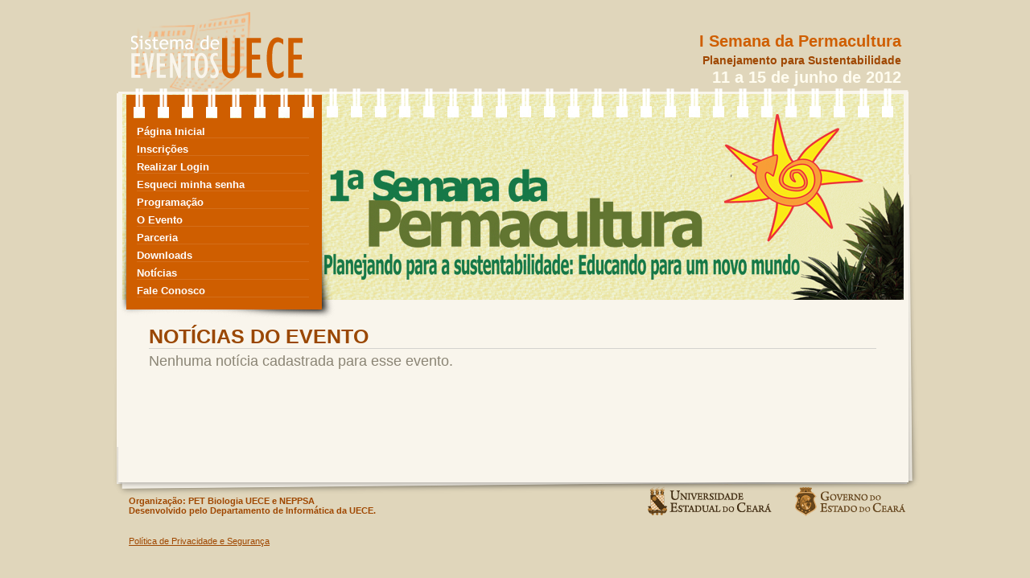

--- FILE ---
content_type: text/html;charset=utf-8
request_url: https://eventos.uece.br/siseventos/processaEvento/evento/exibeNoticiasEvento.jsf;jsessionid=BEC3F98C4B0A51FEF45F894DEAA6D449?id=38&contexto=permacultura
body_size: 34579
content:
<?xml version="1.0" encoding="utf-8" ?>
<!DOCTYPE html PUBLIC "-//W3C//DTD XHTML 1.0 Transitional//EN" "http://www.w3.org/TR/xhtml1/DTD/xhtml1-transitional.dtd" >
<html xmlns="http://www.w3.org/1999/xhtml">

    <!-- Não retirar o contentType por conta do Recaptcha da Google, que não funciona sem 
            esse atributo no Chrome e no Safari -->

        <head>
            <title>I Semana da Permacultura - Sistema de Gerenciamento de Eventos da UECE</title>

            <link class="component" href="/siseventos/a4j/s/3_3_1.GAorg/richfaces/renderkit/html/css/basic_both.xcss/DATB/eAGbo7-tNnT5DGkAEXoDrg__.jsf;jsessionid=2047A56631BCC1BCFE82F533A3FC8A5E" rel="stylesheet" type="text/css" /><link class="component" href="/siseventos/a4j/s/3_3_1.GAorg/richfaces/renderkit/html/css/extended_both.xcss/DATB/eAGbo7-tNnT5DGkAEXoDrg__.jsf;jsessionid=2047A56631BCC1BCFE82F533A3FC8A5E" media="rich-extended-skinning" rel="stylesheet" type="text/css" /><link class="component" href="/siseventos/a4j/g/3_3_1.GAorg/richfaces/renderkit/html/css/msg.css.jsf" rel="stylesheet" type="text/css" /><link class="component" href="/siseventos/a4j/g/3_3_1.GAorg/richfaces/renderkit/html/css/msgs.css.jsf" rel="stylesheet" type="text/css" /><script type="text/javascript">window.RICH_FACES_EXTENDED_SKINNING_ON=true;</script><script src="/siseventos/a4j/g/3_3_1.GAorg/richfaces/renderkit/html/scripts/skinning.js.jsf" type="text/javascript"></script><meta http-equiv="Content-Type" content="text/html; charset=utf-8" />
            <meta name="google-translate-customization" content="2381e213f8597d2c-6a3cd572cd202992-gda3a58f7ebd3e28a-b" />
            <link href="/siseventos/styles/estilo_evento.css" rel="stylesheet" type="text/css" />
            <!--[if IE 8]>
            <link href="/siseventos/styles/ie_hack8.css" rel="stylesheet" type="text/css" />
            <![endif]-->

            <!--[if IE 7]>
            <link href="/siseventos/styles/ie_hack7.css" rel="stylesheet" type="text/css" />
            <![endif]-->
            <link href="/siseventos/styles/estilolaranja.css" rel="stylesheet" type="text/css" />
        </head>

        <body>
            <!-- Corpo da página que será carregada -->
            <div id="content-box"><div id="_viewRoot:status"><div id="_viewRoot:status.start" style="                             width: 33%;                             heigth: 150px;                             position:absolute;                             border: 1px solid #ff0000;                             background-color: #F0DC82;                              padding: 10px;                             text-align: center;                             left: 33%;                             top: 200px;; display: none">Em progresso. Aguarde....</div><div id="_viewRoot:status.stop" style=""></div></div>

                <div id="geral">
                    <div class="topo">
                        <!-- não mude as linhas abaixo --> 
                        <!-- COMEÇO --> 
                        <h2>I Semana da Permacultura</h2>
                        <h3>Planejamento para Sustentabilidade</h3>
                        <h4>11 a 15 de junho de 2012</h4>
                        <!-- FIM -->
                        <a href="/siseventos">
                            <div class="logo">
                                <h1 style="display:none">Sistemas de Eventos - UECE</h1>
                            </div>
                        </a>
                    </div>
                    <div style="clear:both"></div>

                    <div class="conteudo">
                        <div class="aro"></div>     				

                        <!-- MENU -->
                <div class="menu">
<form id="j_id12" name="j_id12" method="post" action="/siseventos/evento/noticias.jsf;jsessionid=2047A56631BCC1BCFE82F533A3FC8A5E" enctype="application/x-www-form-urlencoded">
<input type="hidden" name="j_id12" value="j_id12" />
<a href="/siseventos/processaEvento/evento/exibeDetalhes.jsf;jsessionid=2047A56631BCC1BCFE82F533A3FC8A5E?area=indexEvento&amp;id=38&amp;contexto=permacultura" id="j_id12:j_id13">P&aacute;gina Inicial</a><a href="/siseventos/processaEvento/evento/exibePaginaInscricao.jsf;jsessionid=2047A56631BCC1BCFE82F533A3FC8A5E?area=detalhesInscricao&amp;id=38&amp;contexto=permacultura" id="j_id12:j_id16">Inscri&ccedil;&otilde;es</a><a href="/siseventos/processaEvento/evento/exibeLoginEvento.jsf;jsessionid=2047A56631BCC1BCFE82F533A3FC8A5E?id=38&amp;contexto=permacultura" id="j_id12:j_id19">Realizar Login</a><a href="/siseventos/processaEvento/evento/exibePaginaEsqueciSenha.jsf;jsessionid=2047A56631BCC1BCFE82F533A3FC8A5E?id=38&amp;contexto=permacultura" id="j_id12:j_id21">Esqueci minha senha</a><a href="/siseventos/processaEvento/evento/exibeDetalhes.jsf;jsessionid=2047A56631BCC1BCFE82F533A3FC8A5E?area=programacaoEvento&amp;id=38&amp;contexto=permacultura" id="j_id12:j_id23">Programa&ccedil;&atilde;o</a><a href="/siseventos/processaEvento/evento/exibeDetalhes.jsf;jsessionid=2047A56631BCC1BCFE82F533A3FC8A5E?area=detalhesEvento&amp;id=38&amp;contexto=permacultura" id="j_id12:j_id26">O Evento</a><a href="/siseventos/processaEvento/evento/exibeDetalhes.jsf;jsessionid=2047A56631BCC1BCFE82F533A3FC8A5E?area=parceriaEvento&amp;id=38&amp;contexto=permacultura" id="j_id12:j_id29">Parceria</a><a href="/siseventos/processaEvento/evento/exibeDocumentosEvento.jsf;jsessionid=2047A56631BCC1BCFE82F533A3FC8A5E?id=38&amp;contexto=permacultura" id="j_id12:j_id32">Downloads</a><a href="/siseventos/processaEvento/evento/exibeNoticiasEvento.jsf;jsessionid=2047A56631BCC1BCFE82F533A3FC8A5E?id=38&amp;contexto=permacultura" id="j_id12:j_id34">Not&iacute;cias</a><a href="/siseventos/processaEvento/evento/exibeFaleConosco.jsf;jsessionid=2047A56631BCC1BCFE82F533A3FC8A5E?id=38&amp;contexto=permacultura" id="j_id12:j_id38">Fale Conosco</a><input type="hidden" name="javax.faces.ViewState" id="javax.faces.ViewState" value="S6LoYYGI2uUAhnw2TWd7cGK9u49D5EjiEyXVFu9RDKe+RQANh5gA/wMW5Kqp7Ze5YkHD0kPMbNhNJFGPOen8DmcMnZHQCz/+l8NjQECccVqZwOSuKf1ZeAHlA0QP3KiLn4sfB+uxpQBmKAl1Wii35M8nf6X4Fgpu+avOiXR0Ngx/JaFZbD1/JrYov91sNbLtjSt993T0rNGY70Ek/9NtUMFU8LrOl5fKiBnDX0Ev/BTKhV/a5fKsYbtFjktakk6pdv/d9uwX8oQtCGc6u8sALUh9Xsnz0ZyGK78NCX4DgshPrWNHL9kG7MEcK44jPpg71M9UGwztNrDy8M2FgmH3yudSj2dtpTQYbzFnj67gmWlnXANPiq8SwUT8wYq87F8jOME2iW8pEgWIF5H/juo2i4RbszHgM7vggI9j/wLyit7YqNbDf3tstJ7pkBdj12iu8DALyjnwBgyTXBBgBUgJwcM2AF1W/EdAzGCxuKdIpduNBl49w+ZTYMndRygMawgRhk6521HrDGi00UarA2Vfyh7FJHggURjR83qDllvH7U4gap6EE05LlAsasaSJLWF+RcmTIPiJXJlo/l3/mZCF8LLIM1nM+wvnhQbpTrWCYg+hBRVoDu8OKQyiTKEzeyWxseifhukP68nihuDVhyOz9z0KFnuFzLmUiAfJ3isGeuNFkChvwX+VFi/FSUlKoqsI1D0oPqzVtzFpLj36lZpguVVsSs+JGVrr3kRF8RkhyyOLkfrO4Mnvk3R8vl224hiAKxR/c1bO64s8nNipTPVZIhYrPvrBahGkr/9a73Wp83lmC9cX4c4DoNAtgmaEGXdBEqsJuym5ELRXmx2lBckHBzgj9Ej4CzAGD4FcutKxpTk/SgNPu5nCiRAyq8qHbkFO06BUeaAtmjXPnQbZC2DCwkD5RiJ/O05L9puTWZGufUPXfyUJD1DAlqlv7IuZYc+F1yUil8G7vEL8QhqdYw7ncUHqPWwIaZ5rIQjdX3vErGBW1kvtPZ/H0JuJNLkvqLiK6D71kTCqgXwO0qStagLbG407LlV2HRMebYNV58LWiInkCSLJZ41v6OR/VyfDf4rsIlJjVDrD+ykWj6GXY4V2rs+Y2EOE4jeBDbDOvWTiCoYfnkALhR5KBQSBUGL7PZJnrnJ5KoOiXVbf9soAqnByJu7QmvkBapRgGJL230WxLxTuT9MAGCge2NvXQaMbSiK1LQO1FUgMeW50qBLCIIq3A6LA/zMIxDOr6ei/UhUDpc63uNP/ntJUFOcKmaN3E3p1CMOyTHcjRQJ9jRkN6zsolNwhX8jA3sXcky95qyoNieqn4GjNPm7jpD8epKGmnwP56LgdRq1eHeiug1pXC8HdHuC8OysMD5BQWhh2t+aZFmkuZFrKAmAVYbZ6uaoProNYw26POD2qCRj/gjEf74LKryR7EpdgntYCmLnLUu58MAYNliQgJRl6GnwEu6/zN19u5IRi0e5kgCJd2mAOg25LAEk7b3rrtBENtxDFYOHCgaF6qMXWsSC7wPis4JIwjL0kbluRhRv5Rll2cHsJqyN9HpHrGtCvznW84T5/zsTgC9Y/k5k/5SuG08SQ1Chssi0MgifCvt23gBgWauxLdtVBnppU3f6BR7eUcw+AknOP6Y7V+TjohyiH8UTQDqw1lET9Gey5bLchrIVi1ezFwsipwj3DSeAmb737O/Y5lI+bYvLYlb1DPFQRl9Lp9H8jALyVFmjWRuNxbFXiqvPj8oY1CbQ/nqx5wrSVAk3ue7GDxRq8okmPf1eA6jMg2ZbzRV4QYCfUUsh1QhVdtQMUEyWpai6RtOPuOS0SC1XWXs2fGUeEzI3xLI/derk98+xYLqsfQztum4DyXfhM4+mb5yd66UE1ZUN0dxAuDZSk7pPPsW0MT0USz+53ZGz4jsr/G48PFDQmSDrb6t7IwWLehEkKusAQkkyJ8jaSj1jKUypuHpQ5CLzqj0285k83WSWIvduOOi3Dham8smeWOLPyqIfuQKwW/ly0lzz9p1zqYyROADLg+yhnSh2jfiC2eHvosfpi9G4AcMd2/0nYZz9/KREA1MnPKgUKavEUrQWdlAYenOTJhk2WZYSvfonS7P4fBHRCjtdXRvLvCC1UuFbfHh655sOx1loL04wO6WM5nndXnzvMh6n8w3Dzb8YdLTNFgQwQS1GxrWtAx/inNNst2bbb70NmlzZclB17RssD7hyzo2Z3D/kgQSCk1wG6ssmGGuo3+bp/pQYgeMRDT9HQIgPUL807tYsPchrUrcjdLnuenAMs9XkvvW/aUAMZLT3bdV8c8E/DM1lMbNYHwy/MkRiK9ica0F0nf3r4i1S/7rY7c551gdLfmOpazuJ8yylMKS3ZpGGp+8rnArsGnIJ3kTbP4EjTL93hx/pnIhUnm5lM5CbVztNPmBqpt71aA0D/zYsK5lz0GZYkrik9fXH11RrVNU8Q7KZVe12F0204VipKv2fBnVHnvMSUo54ssfAcIrCmTttw0o+JmJJbidTW4z5PIFgvIye4XwwBIG+b+wmi7XaVojRgI4VUZr5TJwD9mRwlYwrsDjcVMM/E5jJ2xlSuUdIqTFmHhOz4x/y9CKBeDdn6gHr/58nWjl/gXydWS2kASJEbeT68qr4Jya/ia4rQOZu3WXWpk3Ujaj71AJba9V9LyjYgbMB3lB+n/fpYI5riJsOEyxTrkIdp2odcXmdnAFHGKSxsb6PLTCKL0d+GjzI1TC6V54qyJOy9Hc5cYlox2RhPV6T/hM+c1DfpW7urtB27kYVRo0C/N92xbpCOxSgst3YYdJ+u+Ggrn6Zeqwa788ky3Ocbg9m+yNGQgwH27fCsaMmSnerao72usbko7h46Hc9Mpq74DdaggxOaLYC7GIjdEfn5DNAMh77xbzOLpHtxcXtMfXBWpK1utVQ33o/Ipq9XViHpFWV2tswgzEPGlcubRXabDwyWjEKaZVP4yxW022wsf9QpjuuxTr5cigDepozVXfkRocDh0lYYOYTjDsWdwCOm6xDiGVjh7V9x3CInM5sdThB/KsaGkpVrUQ/VrQxhaGoe6duWDG4pUr5WzWBqa+JeX5Wvqn7Vwl7UVFY6s5QxXaO50q/uhz8HU2hCG3mcG4rIjZpjyXpcIauIJwSYF5AC7acs59eUOelJttlGmknoANGIK068Bi9Zjmcp3ckkK4Y7SByM1dScmxLh3AVAj65FkzVQdCl/BA/bzl9mzg9TK3Ro1M3tG73u/f+yXIo69RbH1Im3bjfSKmrM6J532/FLH1s8cE3LjmNPdJQOJwia3Pz/pZBkb1KtJmvy8uRak5xeNU/Lqp/uazurSqk9+5JHlCBTzqfbHv29JYxeW+dEV3c295XLYgY+PE8Y0L/8gArErdVKyhtsiqHKXsVSpbpjfbXEWqvNtOH2pvzSc07PUpa5c3dqTeUsVQ255IPdaE7roCdmZHVhmHOlMVL34W/NvVpy8L3eMHUBagrFi9QYXaF6P9ljt691t8/0N013DMPl5KXD7WTKZO/mWvkHaXLCYNIe53/dd0XYg09yKn2c7JWDzpnN6kPHdWBUdAHIAd9+SMwGgRqzSFQ8CxpPKrZJpY1rHmqW6RPcPx/Gb3jfQ84UPqKkpysmgu5rfKdhPZYjZ0c/J05f7lmc4oHgpetSBndLZSa0bAUOIUlaTXYEAZwGGSMTbqbvIzVfq7cHsu1C7NOCNFOawsA+99jp73Os419nnWdUJsIC4ehoG1RT73OLqXE+JTm9d9WgXCNaIYxuETbYwyXODN1cONHVzynOTIjXoqUvfoT254d49DCT4ztS/E08LXU6jCvoCX7/UpiISplMhot1PGpYRCBA+SkZHeV9Y87wjEX9VuD+D29BHJtZSIR67EAjWO7So59iVaX+ol7LI5dv5zim8hIEvHsQQvjZvq+Wk6c1KL8N3pI0V6l6/a2gNL2/uLWpFp65QO9JyI6otiiu4wjfQbF/lCu3AhWrlyd6gNBgu6Gi0p4nlCWkX6OMKs1WIMwY6LwrD8F32oi4UMZJ4NXj0m0ZlFyektkKKxoX2AiaZsLEl5xbqJbWAweQBbGTj39VZd+13QCX90YVDtn8epr/GdMchYN8sKypkRe+owrcMUbt6pX9fBsZ+GMyTR407sEK+wnPP7vpbyfSWYpHDN2YxMIz2fQ/XRAzbGfBFExEG9exAGZMXFbCmgX0TX1+hj4BI+lidvYtJ0twE4D7II37Ma09GH1r81WPG/+KN488fmQv4CoF7NYTPpsgAKEI42D1Lbr9tjBkfmDsb89llO3i7kgf9V11nW9qXzu84n0Syxu7mRVurifnwXhVRDv4sYArHLcwZLFFL6s2eSqyspdUZ3M+0WjzIz/Qwtpu2IyL+bhxZ9T1tOyZGStetf8DggK0f8Zj9LZ/t6+A2IXs1ItSncKQjd7LOvKRF4H2yVr/W9kR5yNQwFhxDyOTI3dAwFJcniD4IjUfY1sNmE/d95L3PvVxK10e3vyg6FZ2MCWNcvtMQViwtZkaKsquGSPvcZucv0vGuObsimFpM25mCA1voCs6psskZqII9NEVCm7qGbtXDR31xNdTkC1+vIisje+h6UCityafxjVg2rsxlud2usSxTQ+VnLwe/q+X+ZN1Gz9Ts9GsSfwHBxkKA1vTgHkK5xByVXwXNlAGtRw7ig+B/B8PdR/xLNnR9TOzRgZ3S/bdF46AAECVyw2DgHwsuPxqTVf2ErQQ1ISliCFRsUzu/mHTDjyy9h2UdPJYQ4QnYInvtgzV6kf5DXXpSDQktrHTLei7WR1YKiZGErmDzwfhC5k8Pt4O7mCx2mpPxVaRY5CXrf45NfKIx8aaA4WLXPNcCjO4Y+SUVK20CWE6GWk5NegMwQKUcwoHwnDAHjbrcIk/3tcFLt/aTzvgUyeSrh6UEB9oIuKpnLclljNdmLiQ7+xb737710FVqYdfQ/G5Y2xVi/908CbCR381mKLyglekujVSfLXiVa7pAlYcBqfVNJp0shv4bDqDQh1EO/cv+aMskbQIprAz3XmqaTwbfSDmXAH7rbDdyxjnReLzcB1DDmC++MUdkId2s6K07PkhVYoJCNMogduUhh3Zyb145w9bYRQc79apSvynj9+Jk+pVij2R1HDsS067w5A64WT2fjzz+V/NIZtbVW5yD8KP64pk8Q+0Xd6zcwSF/zcDJE2x2kqPpaNiSGK3wZeL22QJqxO+M3CpVficf2HSub61+PrXJB8c4kocGYwjHLgj74xae+Jaa4U4DrLa2uHIO22POogbpk3SOQ4W7/ElsBqmDASQdQeip+DCqboSRq6RUH5KgW1JaowHKI+Gx4dw5CI6YP8egaXGn2/YXH4KFqhBiJlLsuQg4CjvE5GbbKT721OMDNw4PNo0dCFsM8ZLJhAvInytVxTdFiX1SuxUS2bWlVOAAzFoZv/WfaQ/CfsXQ+2hi1cHUmQniu75yTcFVSh4c+QZ64kgmgh2OuO5rZsnGTcmlbMYuEP0VQ22Rb84mHSLckYZCMCEjhW5cLxXmDosrKxpUdbRYHlBD41plFd+ajorMaqBm0tB9dRLKNAyk3kGjXqRQg5gJiCbpBV1cTXxf+yVsE2+dnFyqcK2L/+ZikvzeU2hteRpweewzK8OfMrcfAj4v9MVPMVV3351sc8asFyAMkN2WMo2BsmiJq9KmetoEi7pl5W1Bf3Sz7VJFHIOhDWuTkeABfBCO0ux0CEZU8YRhC9LO08H/hG4m85OZWg+Jb7ihi7tV4hcPC2YlHCX/8Xw4KsjL/ncpHpe6qawKbgCRNHE4aacgYBzNV3vFQkfZPszDQuZD1jdlYK76neLAMzCELURItlgtG/Adzhn9J7QRvzLxGGxmBG9sfLiGyp4uWVoKGUZkln4JX/6OTItXC1unuT7h/VO0cC0YSckwVe3wdHbOvKFZY3HvfxLOIUQJrfRBt/t0tJRi34e1nRdMA7mOVh9p0SU1i38nJ/iifukQfBk0x8PhaX5UBYmaUc7MwHSmS7UHdBctHxoizujlw5CRoGYxLdD+HRpCA048D+0NHWWmbfJTQMXwjSrXe/8UAFUJrt04gRPAZE8a2mkx34hhcK4viVQRBqpFyj85Y2n6zH6h2o5J1JCmHwIjcT7+e4fIEhehEKhTxkKi8Z9e5ILeKX4nLlmi3A1HWB6owgMZbpMppc/[base64]/2GdGt1yftYUr1+N/PIKiUlzmiGFP/KcMH27tLj6/sYWU4HAuYYh7mH1osN8mz3yjHvva3Xz47o+4U4gWd0Qv8moztdE4XaCkv/y73XwN87m//+4NzW8m68JI1C93+fQaZVk7jIDVHzk/K9+fkBNer8C1HceiOvi8ODMZTqW+P8OeUiMdSCEBpaFM+yQzkKJAa/yT4Q0VMGIcK+wZLOeL5ffdprTOVC6C6T7P5MnFCjNziFBdMALOMel2DBMlwJAv1UzDn1SZYR8SxzVEnCQu6fhn85QDQ/BvrTQK4MWxI8LEvZQewpX/tQitUnybbxSHa7kueNsy6jcdoY7YGsSwVEyr/BlRsNnCF+cVd7m3RF3hFQrdjNyUO6K0ELw7FDhqMPQnuMk6dcmjDr9ztMG6/EPFhwFzAi97Aqwo8mhJge/rPeIjw9beiG9oJreloqztesnCvz54n9u5Igj8ednFvF/oQCfGm/QG6XdWxlFeE55U7hN15jOdCNY0E8a7eVgbiC02nZDgo6/akq3e4cbe9UqWT3NdJE1djzvjy6R52eTYN8RsTuyWLESr6S5SrzPoYto0gW9xFLzbgtBSt4vR41Eny+xWGcpm/uEXlZtQENoDXk2/vCVH0FtXOEIgCl/Y1y374ExJo1Wds1TKnlUXXW49tva8aS9HFdYrDtS7sHWR+ICMz4DfU30XOauWPqSPhe6JqPWTrcwX2vWi4OErj55Ekazlz+mqHEZuo85nUeUHIULi/[base64]/xRq5oTn6bLOUHsgtL8Z6qyZeZ0I/AWromjjKkjRRzHV1fOvhZUooiYVwqu2eArEFpI+l9KXyfOdexCIIgY6UpMFgeOtUzJSiWlICKAHHm5wdUEAk1PDZvJaFIuUY4bHee2dg4XQwGg+cqo+O+bwtUqhvO64iqduasPateJbnEwkzxLX+K2WAGF48xlBxBpWU+AZPZ9OTl1WEN0/b/gG0wyTr6G9QFrHtzGxtvCk00pwhoQA+WXbTaoMgwLfBtbuZnEqrZR+GIG9dpEUVYdwdCBZ3P0q1wWo4yp//0Rkh0w26ji+4cO5W+Tr8YeNb6XbYuxa0bcrqBLLc/CAHtVQvayw6JNuKMZizCyCjpMCirDTwG+npujLFRwlNCTtfgrlWFEA8frVvOAmNLUKo0/utqQ8NdFNLe+GUfe+QGytb30/SR/FYKM3SfTWThW9D3qs1xkzcYcqSnQSxnwtAZewe9a9/599Nfdp95f95SOrgUZHK0sReKARYTM2F/9Qf4Xt0p6SpLLD2LxfKY1MrvetDIjPDJrjVOBSNbRZkPCES+/iRMRAzghjOJHwWfdVCkeSINfuHIvhBJg+PVL+8KA5Jc/4MC3NNqw910jAnh/Q2bDXGhhOapSlRbHfJLGynNFj2GHjXHgrXULZvV6XpohntFeJwfnRdx6rxn2CABqMcmrUoTryacjCNXJATEvUliW3aJ34HYx00SsGCCgUeZB+TJy+6ghjEH+0WDd4674u3S95SVurK9UoHweGu7DTFzJ3G506nv/ugdyzeKgM/yRh0O/O7qPyPAVOFe9j6+v6CjIyB3v3hi6TzIZ6vrzlqS6Y8Nq/Z32RwMBsm0B50LwRywxQGVafqmgkZIfMsBfLgYpkJFkiGwBJ2nX8B3v/ekmRTm6a6DkvGSOCOoW/E10Jjk2kuCWVs3u+8HKvAev4UCgOloGkDoECI8nJSJ2oXtQySDeGi4ksygxuJOjImeK4t59J6/Rb97NmepZI75f7BGLFTmE2U0oslDzUTY+sAQ9KpwWrm0bU+080lT5cu7etFJMlJYK/jRxwx24FJ4imKyeH6wnsne6hULGYor4tE3jQNrd+lT7cEi8B+BE26jS5GJUTucqi0whgjLyOEOUEki5vr/pxDLqOTg1ZPqG7XSZQPEtYATGJRfySIJqU7dbuFdDj0LIlSFOVTejbbYkP1U26qjkMH3CUq2VTP3cteaoZgYBmxqZMzJMqExteYVqKaT0XTSkahGkTXzpEwbPEFQvthWXydRzhkzIOiXiSmKWdpzWFgAkCBh6Dry/obRzhzH7o/aAAVBBCJIn9Qt7riOGolUbJsFqQBL6kdkUasrh0s7VebW/eY5n8u2MDvaIwfH2s0GqQKBigUVe85mCblZNzBbeBmRIW3HUpRoiuzupol/99eQqEE3it+NL8sOqyPqz8hl6pLDfDwglH9I3YaJHWn8CG3TMPRMlMDpnz567uyQQPnJsFcnYBD/acYapkOKfBpJRtDu1a5idHtxs5GPZrj4ZslEzUwDe6JHBH9DWFv1R2pU649cZ/DQ0nvTfoKz47JUgb74oVPC+ciTdPrH1CJSc6gmeRinY8oxw8i3EVDPH6uCfzMP/[base64]/ZG2ly+bmIdkROqSUU9Vp5zkGwZRTnqVoj2L1H8/qaHgQtu/c5GpTzaylL59GrdUwEp8bVukTPipJIyrYQZbwbsTAoOafZnnBTxCoVsu6vUrIBAaTCOFTEuw3NWcm+K8tJ23HcgHsm05X1yQNZGHaTG1+IyyA/ByZW66jq7INxZknIdgnx6OTIGy5W5rOZqRMV+kPlIZw/r1h11GB/cr8xHPcPE7e/XxHncZTulsy/NOF722i76BGk2F6HGu2tBjDxuA4/+RS/+a0Mc9J1G8zZDWzWjSS+J0kadkNNaEReRfIUfxESmE27gKo4kiws/WMxas0BpuD/7cCr+CUzH0EMrUpbAcrhnBnXAYVTIrxe4aU7E/X/MaJlMelec8UFvbWxWATo2Z30EZmUkg27Y9PxQYlxBQSGWzvnLjeMZnE+Yth5M0FmviQgCcWgMtVlum+QNusBwy87hKjaXWp/Bl3fDH/NaC+c5BVM3bHi1Mi4ySJUV1R7TIs4kQoICr9MFb7kY9eHH/fSBE77SnT73bZ+Y11gk/4H2gh3GQ3RwX2uKTL5fy3GOCmtzYRKMI+8lTYLpDws+3r0LJokpXRY/D7bRRM0Xq7IDdj7GgylbZQRL3SJidlIWkyHBc4Nvb59FtOh/608nHz86+QC7/R4G4XtGO01KZ9GSQU7OxIuzly3By6W44GXTDFu0LoxZJCF0TSvEXPOQ/4SGMn2PaWdDC0rGqOFLMCZdmoWSL1Dgh5B4l4PW+auzQWkv509U7Qv3C/1+wYvkFC6WOzHYY503zyELGh6xOm4nTy+1K87TyGRH5pm0QDb/F8wXcNeq6NPb6f+902Zkm3QwebUD9jp+bs6Mb3xKBDYjk+gyEqqbh9PfgbZB/5BXho1zjuhJFy5ejGB2olRpIXd100nLAPGrQ7ZXKW1PBy2Lhx/XswDEK2dJ2CA7rNp7e9yK2dhK9cFQNzwlYWaS/c4ABO8N23ct47MThI4hq4BjHnXN2Z8zx9aj6wDe99bLKk/7DSG5QlUaYMTEAZCHAAcCLRWiUIoywHsA95b54eRoeRZXAKDQ1e0ig40T9exjjvnMLECLILmSSgKCldam4Bcn/oXsj7fD0gcP2rrGeFXjD6KJnkijXPg1fhTH66yImHNAu3ou2lkslLjyOGAUKZCXuQ7jCuezrnZcL0/kHg97Dzl6ldSlwwDYk3AvTe2IA+5HuYst+N/q2BH7li2dPzOZjFILT6X2R89d52OTfn2brbw9GbHi/2m/54YcFMeH17YRTwLctWTNBZQlw7v0LqsHUMlANQhS/gkREovwiTPZAiiz83GWaHSN01nbXoRNgK5bv2/dOzkuSWG1YR/I31G8Wq4BJRzKxCZsEb9cgPHS7vuhvKN72L/vmiikS35w4wCI2sgnldfbXygTRRBbkprIV2wvVEuidc8hFwGM/8S9aC1dwMGovVCSA9yuFrMypXwu2S8b7PSBjFQonZvkLgvsDWPim+eUGUd382jJiKBTTnBSIa080DKkm8mFHMGaS1cE5KGERhL333bL7gX7u52XBDuBloPxXRkuHwOAtoPWTcl/ZZB97JoJut5bWraIr3Ajsp3PLllFB0CxACLOIWzZ76iC86clCCTh7dN1w+OZTTTFpfappu+RwXBtEKlRD/[base64]/9GQGfyXjftO2bV+AWYEHGa+63KAiADqdgW+s/T7uKuE/2lCLHU9TbeZ+RyVnMAObJ+7TJXghVg3gZodc42lMNjyZNfGUWbsfwTYODPL4U5vCtsSFI+Cvj0E5j2pP3NjGaL/1DX9kaGIKSRNZW+88pY19lFTTDOTgX2rPvi90VZ/jbQC/3xE6r/E8DRflDPxEpswTMbtCyLsmtNqKv5cTllLbaXJ3dWvyMyPRwBj6q3eON6IAuQeGGpb60WKkm/Oy9KdlgKIFsHzoJiNMO8m+BocxXqCQg/BsF4gV0oaQqlwdN5ztjD36BfEjtNYTkSdCDUqlMlqh/5kUseP/+mRCjruc4ScLe3DWvvLgWrmnZHoiY2DEVxVc0izZT0mMOBiiZHdaetTo7mxh5z5ZAwAd8nC3B3Owh6qH9S7EEX8BHoo8tt33PcjCVx8jEpOvCBr8Ptl9uNtadNDdTFCp9DGgQTpvz2C8/+E1Ek9jBdbAi8T3Cbbpa1J1eGKQL3cMVL1HdOTgF4869JCmE8cOkFC6aZwqiJKk6mdxdiPWhGDOTRA68UsNaxw7aF8RxYNkcAeGJEMTF2SJf+XV1XJ/JtV1OSBEtbH0f2D7ppN5g2quOd1cekk4mP1Wf95wrCCU/75x9gjJGwKNNedyNwWq9L5aUpdDO36QVtC8rxwVwivSjdMwDofAurTyNnbnfN//Z4OKHoJQP972HFgFcEtftR9l1r8QzkBhlgiSLIkA+Ga9uwO/5eJxWDGnELeIwxzSPNu9nhr1f7ter7DWY4jgRhXJDy7gRot4dt9DEaI6ub9JKK/PHC7KJ/q4OzW4QI07sTANmGXCyqEWyj+7oKA79s/6Ib+nRrIbKHDuOAQi9ht2k+goEv2Yv0GQPEI685L+zdIxd2xjf5VLTOya/5PTyTs8JGIvz4OW5m24DO4Hq0NyjKacdJZn0S9qPdS5MxZYEodG1bjarDWUB10iJyv9XjWhjTD/BRIU3kpEZDdVz1lNpW4KO9w3NfSI+AgcvOfqwLrmEod1Vab9YZoleIrnAWqE2rgyIuhgglokSP9c8fQKoZTYZK8d20fiSVzjYlFaMDaG9o+lfGfJ5FMUpik4EPZIlzoufyA9Ys9NjW+ZGL2rClyOIw23IWx5eqzPaWsZzd+DTL9McXn3QG9s0p2bDqpfMNmyWGSTCv5/Jb5N+kNECfpaPWzCSxM913cdsjSkMe0aOgmwp5g+rCHfT9WM3+++SIjdq+iDXkuKVaRLtuZP+Xk2CpECcAI/H0GPoBphO/[base64]/tcs0TViymzstOkQQ5+Z3R4rUZRrgb76jxL4FYrJ8av94Ms1t7sS3e2zCNOHw6QGlUMocD9mpCy2UYxxzjOPA3/ymlsvOFOGOrgU+4wdk0alipcVDyEOG/pvXurWjoYdPMt06eIBB108AAitYPD0YEqVLnT4ixO7omzxPiktLYJyHJleFg7XrulkiCaaw+PzQfZybURV5Qad/AUxrUdqSWbO2i5zv/ugdMRnJ/WXr6o+3EnNjS0hnXNb7rvmqwy0Q6X0hppRCrVMZsECeAYQNtJVhjFsRqyNE9kOT9Ay8JqASJ3yVDeforziRDSnY1AO7SvAjCmrl7YOuUcWwSA8gp6fqinX/xzL3tik3WoKlzQ1w/ghBaGccLHJ8WezspvIpM16Alv7PTzmwlk913cG9GOKSrMWrCkVvpoi2fAZ/OuGi8j9SBBnXa7adb0XYDk/kUay94Fsqecx+V/hS760NUvcsQlNFzWB18pVLkuij3dKEhJV2QjRMQxHhTKoh03sRdrEEdZ07byGJVelBDdfbQGiNCMT8fQP8t5YXsjpg/2WHkUUU59TTWto0pvHCNArJqZXyS9QtrjsKhyOL2oj3TXE+qlBOnr/poDPMNcsoTEP5xsdzXdYOd7xrx7bwAhdhSqdCEyVrjXXmTgScpBYOR4mf36/ErrI+JNcPGZ0nIa7jODAq6PGGEutAPwm3zyHIKGW5KVl0sfOOA087CYj1HK9WwgV4Kcc4QuMgh734Q9StQX43YXD2XWimqzMyzP9Z44SJ2jyJ+C+3PWjiSk/1KXJZOVQqesyyEnWvpm7+Y6TtBG1B6FdwKl8Q7U/FrqZLSDI3loPuAdPkibhu0NFlAtFXA/GBIkektz1Ht/tLnQMoURQYqw/5ZgMSJhjSDXEca/AX2dF6J3VLlIhXRq6st182Ef5keaEOEu/go33reAtwThl5JpzXXLS9TiefKC4dsXNqyr1R27Ooq1CW5kFII0EtrPzsezYtBoiAbmLiVy0wuUTM1JEu4MamG2QXE80Hie7yImMxdUPj7uPhoJSagwhJJZViA6nVCgcegk3rYUybe6doeeGE0hhXbm/JLx6+uA7XTU09p8sPBNLJjZKOGTnJQ2BuwM+94hgP2ZREhnpd48cs0NFJePlkI8hn+bJgEZF5QUcaIuVIjzEYfYT0BiNJ8D63VgcGnUbhoUCo3rL4JWuyXNWBpVPFPfPIyY5kyIwKTtI/nXYFR4KRRYXbmbAd02NABtuZGlWZqLhqjCJYSse00r4//UZqsdxnPq+8OdbNcPkl3k2viVP3D99/8pWLRm7VFZob7JQ/Xw0DDMwnqd4BZTyIjEzkTSzdsGFUpukApQ93SpLL5bqXabulYaASmU/Jf2sNEWTTzrZL1y84x3u8SneJ8ksa5QirEptro9VCZzThuT2yARaMTay1m4HjJgi/bnFc1eZOWlJvmlrV9mXYhcoTo4ffbsaJ6+B5fohHXgfdDU9dF7j9JsstMgYHnAJn8CeMIyYwFL+QwGpQjk0tAQd1Lardk3+ZVoeRYMcnT1LXlE0BeODa3AHWbWB9xKUimnHnEct/l/oA91T5s2fUoDMncdTLTiM/hePuMx2IBHD5GYpPGGXsm+aeiSNtRnHGYRCfi5BQcIwi43PzQFUcM8bLYgM+FZJecmi8shOvxlEKmakBplQ/mRugs/41SqvIQAjV+QteToCNTdHEBV98fqrF7WU+ACF8oNSy6QzPs9lOYK5MrkWCRXQHaB7IJ/9DTmaNrV/QyRss2Gc6yNcc8g8vPbnGn3fQsb2VUfS6Om1Vc2VZ4Sj/aoDhHu6AVnMFAOAU9FuuhN1R2fbgaIuMUlCPRuJrEebuhMbhitdCC7xQWil9wqcolmkWjRxtT/hCATIciKuVgbbh/aaLASOEsi7sL6ysne2WAZsHiNgomBWRTG2MC0DEs8t8Wg6frgWUa2E7xMgEAQ6AKfgB8jpqFa0y1Uq4bMq4QlWeXYkb7xaSxIgLS9BHJb8lw+6nv8wXynt45GkpYWSEKsxPD0iHifhcJE7UpjJcWrWfb6wkKKEhc4PikwS+jJcHReNF9GOb/G9/iCfZhTq7BlIi+tF3JtPgYoGdrfdukl7cPYbagR+2VubwjlngpcG1/n/oHyoL/nSABVeEPvoz1799Gbe/l2j4gP1UJ2ICRsa6p12uTJYxlryLPybR8icpMY0Jw+6mKcjrGQRVnYGBmJ+pLX1xbKi9a4c/opKoS5n5vzvYm54fwo1HoHPGqDzfnvnsOPBsqCzEargpkw2fXrDlpKmzvwKFmxy9oc0lfw/BVdet4Ugn22vjAfk5UBbHMMJY+XTWtL+eddhVN6g9NzkCkLy2X8iuMQLE2UdVfo3qlPcpY33NQffI67VfrKu2/YdAX/Gxmd02lR6NNBHw74mPWS3+zocCTrZfDW72d7H8izxyW+PcgIfRUh1ETIxstY4Lj6enwnk6HB+6TZNyBR7G7e47VK3YI5JZwWe2wTSgktdlkld1yys+3VC2ZdK6mu+9+q7JnSTNAQZeU4DSVTeYwC88VqkVwrtN9gZs5Zx6hcQNDfcKpuaqDhHYq2AZp9yOKIJ/bIUyvespCNRAjw9hGzBw6U5m+7+eDA6NVigyL+i6mINArZSJYOhZMvfBYvxqZQIyptpvmfOPC/NdDSWKfWOw8ENKaM5oeN8B7Wmc6d/HDdh3WxdYrAEhxZblxW8ojcIA84qVn0zBR0H3VzXR1NnWqB8BwBliH1jmvJmErJkpIqu5hqeJ9zzdD7niKZAhxT+ZWwYahGpdtSKsFjh5/NmZJc9SOudPQqsECsNpMxmIeJaOi/TjlCU85UScD8a/sqkIlSCSQ4z+FO85Iy3x11trv+lJRMY2c8pXBWh6kLKKH3PDAW4NgkGdA5AmKymnS5nlU1bzaKhIXsd8PC2NVyaTlqVgS/3C9X0S8o7C35hWJx8BisAitSeuJFNRnL60BpeO6qhcha4FHwJmZCT1vL9V9hva/zWw0FPKCnj7qKWLNhAkJ6CTlD36MJ/U4H2ziztIlCPaaN6Hds9fthFlvji8RlozomkPAispkh4ZCzIIwnH4IGXE7K3nzCvKC5sLHlabTF+jHea3cFebEutnkslpyiUa414HCApBS9PRGnLZ7cP2MGdSFAECiMd1Cp3YNjQHdgpWVVsjXZSMvnSlOPfw/ckqx0KsSjFiSCvv/P+iH02T4p5tFTdyYgMvmejw5zaUBlkbvY+rf9X19HGQvCfZUAXVjzcYCh4o2IBnGQYwvVAswY2jgtf4UxrcYiPIziCwUU7l34hAdZCJomrBiZptXu95/1ZUPYo816XLpKsDlIPyv1UCj+gvPcgkxgcxJphxh4yC3NXCGeeW9hSIHZDitukk8QIEkAAEOCHIa/7M0N2JObbwjR+QxlK+OL+KOR82D5ycKTBITzaXyxOAagelEXfCGkn03uuAJJJcHslmV7PtC/pNXZyAbVGNj0lIeeGxe8d7W+YAFbeUN0o9P5Hfaaqk9jzGtYgrmLeMtM2HWgIEKiIxvo5Xo8W9YqFWyU9J4q0ETGUN4RulTrI8PcNwy2feHjQZ1s70FstFrVtUS9DPjPMjlvtJQ+EsvtLFq/C6HJJw0A/mKfwQpNLAjOHuHk1Z/jPTQC8vMHgat1/N7igJZu0Wn8JLQXzmO7+ntR61VdKJ+BBC0S8lBOwE6Z1S1rJGqfv6VlPHkMoUbWoW91zFaxja5mgQplCo2vhLDZHMA98gDNMEUjnT6bzXiGFEIFULe4kWGH5EKRMcRpy/VVqPfZIWjzUxUWEacF9Q/qdH1c/6qsW+AMtyBaFwQr8lv00QdQWvkQ9QMbV+4NbAc/6OOtbTjofMKHB4PH6W17q0kGEj12Tl8ljigMhlzl848vNKwRW6at6cQmoxDPMTlItXSawThqI1o0ZipwUhmSy/KNogYD1zITp1dUl0YqLWQMoBqyqvedCyRpWccIkZBoQjTYMXt8WmafOpt7xYbgoJ+PIf75sef0mjHN96dVVvpGmj0eCGNOd0+l5eowSPYctgmyE8uOpas/Ynts7P2MIDJJOlS4aY0uSEX25Lx1ArBX+oxhEXGUDsrOMBzczmYWbSEakl8/9uVuU5LAsmt5Lee+xDneLN3/eJhBC5XqrTgQyNPevi44FAltwKca3CmnLwvtd8T6jpPR5Y7qrzHLx40jmoyRr/oHus5+sRr94xpYYj81u5KDaYx+vxgJ1uqQ4Ka262Ag8dibTt9M6FY7H0E/CNLYRkt/X63Bb+3vdp7K0ZnQGUqbcgIXzEyOTx2RwfbH3jZ1064g8m6W2nRv2yZlbW6+HTXZKbi+FJ1Q46xqqgQM1dW9pAGT6/wjzixdFRnSgtGjqxu3cCfEAuzvyldqHqEjmQWvy99xExZ+TJe8BFlm2H4VM0P1lsOT2ONnLOvgK0/LQ4fTnWy+KhKydIbdwnVRx2PgLHqYBMiqBdN+BEEg9eKFZ5cn83qG5xtWqvmkvXBa+pmtFezg1YQjJ+qOw8e73//aDcJjPw/Gg7R5iCR65W7n34K7cC8E8PwYgPupskABBCBKo8d2Ghcei3IdqRQFmRRtdo1qF1Br1bhXDTWaI1nmKz1BS94XJnDS8SCGNzgsUEslaIPeRg1fCPDxWl3vzwt6w9zIbGxm//8o2BQeGoB1K9F1F6HVjGgT6vvKjzqQz/esquozj3SCl9x/pzjFcMlbAPKJ/b2m+4g8NRPUIafVA85Yw9IzLF+duyUNIS/SnjtpbvJZqe7FUSomgm5dX0ZuKx1BV/d58BD7hibZIPLtQy+1JcUL9Zru5/[base64]/75DTjQZ/OW/BbX+U2OfmWPKlAyfgyFtOGNDJg5dmVypgXV2y0394ReuZV806msJ9bFFfbC7OPDzT86MmNowuA+NLGGbHcZfOj2J7/y6y7Pfa4I32lW7VZ6VQfudfwyKcsXO3/YeH3VX2dSDL0978FgfnpQTgrYLs5IFs1URkqLC1wXfiNfXTm7utLoADrSCuWSthz0M5Jsvtc9/YQv0dbvZ+aP+6NFaUte8b8Aw9X8VNJ3cWvsSso0Orp0aOJyVQkiqzZpn0Auw5uZq1eyJ3/qdvqC5UApfpZDW+EsPNvJO6xSOxgwZbrE4pdKhDisuhJ/A/rlisrFZuh7fjSGTQ+F1GI2c9ReRQO8UAfyBiaLo1rS15kUS6FjbZMdnEbVSUzdVTSMQyBgomSSyAVMbPyzouJ9mxhX4J/[base64]/zRrecauAcEcGWeQLNflFHt5cBjD0MQG0iHOJ/z36ucmIyGQUk7vkYnzoEHYHC4Y48puxVOLV4SjjfpcZzRqEcxHkqu2ij0qUSIYKOwF8DLa+yPunHWOvHOVjlsG/pnRqWvbIoy87qpq6zrXeqgSyNx0E9GhA8LL2aR3qXyzhdgXoK0xu9cE92orIHMsHYD5RUB37NK1qXh6YI1STrveyl88TVww7DYoZub0Wt7GUaxvsdZutfx/3CN/glOpzLG7IdbHx7pqg++UZFKWRBuU6bavor6Z/6GpK51ipshGgc4KCURL75hJaRP39YRZbkHdiY7LXE2sLH+BXsMO81WPI4p7I+WjM0CGnoPONhbrn0ph7AEgAPQqeGLKBiPnnwjt9F8UlHenC5ECEZCJA/g+d28IPycs+uXxRQHtjuXwxyoF0+YRn3gkOnnMJXq/0M5130mu3tDRrdzuk8kNmFIp2wZQat70go8ezpYLYWcUHFvnQp7FRKMm7y+AqIbHkJWd3wPMrlKKyLXLsx4FehvSFmeWWovkcSoCqLiPUkYMtkScoFjaUIuc8K7zlBVXaNPHrF2zLPQUj/ak6mX6LPbUkZ5uvZBtn4HXhZcP9SaEqGFaKHCDDXVGfZFaNifMQ6KmV+ZYL4hYtQ3+tguh5hJ7uSreBZIXqp+j3XcgjN6sUqEZmteoE8aqSRbFN/1AVMkYxKmmcDNCncTR7rYE25iS8mXUw5SNTlaqveVsg5nVVyMM6t8c9UOWOSCpsdDXILzR4iMzFO8x/V2ITNbCj9MN/70jgX4N9XU/Xy4+11GEskDidnKg3I45JYWZKOpxAHKrrayizFf3yIavQFJhyHV7atO4KHvAL4F3rJoqt1XpK8hoAYYJFCrkYxsEvAnCLSglzwpnYalJAtSBpi7ZrM8VItQTUv7kbBUHwl9i8L1NhMsbdYMeROp5HiJVR1EECbndrV9/FWJZ5yYqdqsCnRxNH70veH7JwQ1dpDLfn4Chpt8axsLgo+A4Ez7cb72lwXlxXTjxMjmSSat0NHsCu/UB1N2/DA6ZXBHM1XxXEyoly6YvlWtngHl4matdb61X3rFsPQ5qHYIgASYmhaEOEQau9sk2nBV4UdUnfHxpX72o1j81Ql9InQmaoA3n4pnAUezkKiBKaoXyUD4jQU5XXWpLtqCuhQAFd+k5fWwXGVxkDp/cy3pbtd+WtzZWGohB67cws32dz0Wdp3YfSZ6hFdzTcW41Fhl7jeikaeOho3DdY0rrBoAmgGwLaLsEXKCOhOAeeTY3c7ioWsGVq1AN+LCsFtiGDhRsvewgN/wdxSjncDxXhyGqwIsYWzBqVh9CmrKHoTc46+QUWYNfczw+76cELpTy00hZGYxZzdArJfYVMd8W0f8kRMM67o/7tNjlCKZXXDF0RWiRLp3Rqw87SeF1Jy75SlYq5QaguFMkMVYAONaoqsnIx6JANzUTYfPeOakSxSZXGmMf/uku0Rvw9uiWTyRF8hiwkdyTgyKlNYxlarmKPuB7W+XIwU6V1ky3td31pVZAFBNXWxTJBWx7nFJu4mqPiMptrMe0X0/bybcAlFSI0Rcc27+j8gu/1qL5dQURmnuyW8s8hDoERPMUSQ8+TnmKsoZqv7H2yUEIdXZ23uzREsREctp+/74lvOdr861hJZt5SPatgcQs2x+6MOG6xaeR8jzdEAIdDIvDQGnV3m2UPbVPfVbX6c+NQWOe+yGYDjt4mq95jjHJOEORy1ovpxJovwqtTwnk+gnPxf87wgPUSOfZ2DbYahqeSRT81UzdkNqYD2zzI9xyjM3C7afmuTagvpi2UePGrcMsuT7+CTOd/g5iUUKS+TQ9DCeF8JAm12p/0jBQp33f+3b2XqakaidL66HGiBL6ekPwkmGqkSt3M1n50ml7B/9kU8RwMuNyBahi6LimkCaug512zmoLtkXXQDFboXmsuZDC81hS3NHh3Pl/BBny3Ys+ASENAN31nsoszKSMLO/XtwWjKTQvZj0i9y54SQU8Js+L4iSP52wXG+TDiGW6JXUMBMZ5w60isPTgMlZ3Tj52DgqGq/5wZ127Hm31k3WXzV5vhHPHV2sj5tTkJjDfdqEiOR2n9QXj5cbOE/pJ9zm+jEgCEnAxXhYL2UXClpuBLdYUM58GPq4xgYapnU/KHZO7lbpOc/NdKCTFKDFOpNR8hswWH7qAOcVJ1Ol/RxrNLtuNGMteaxEUhdgr0pW1oi/pcv+3dUauEKgPm2dDh3Lvo3m9QgZ0xRhPqv0PvThFD3B+N+Put0ZoviznCMlLbNHxDV6i9wwc2ztLE3WQeh+WYQKokbIVyOuKVUZ7VJQbxglBUpuUNHqyFyWBwIfe3x/Wb3TWsN98ex16qdlmI7BJGHlGcG1ihreGNhZoCCq2Avngi/wMqGMlCkWmq73/K3I+6ZS9LuC2hm+MqofVt96WJbkB5ExadhQHX6dNFPgERbSUZVlCuyUlkPJoxvSOlg1U2i8I4eKQnuQNpNwx08S5i6H7BmmqhcNfFeQBdMUJGz6pJwRhTt71scdRNdePy87yDAvEaduBWnUEtxr5ZauIYth00yxAEGcHPUm/UIEPe4OX8EvOWnp6HHLw2VeSmkhcdHmqt2Vfrus8EsR4pqIftxEwU8yBSSuBExERz94RU+4IY3hfJ92PwS8acN5NO9oc7HjBei63P1IZedqELWTMEVYoGdeXl/+NVtdFjOYI4dK+ez6Ml2KQBX5yWcWxCq+kivXvYavQMd7LkdLEMs5E6eaf9UZKntckwBz4QzojVePC5Fabpff1mLJE95reRmmydB3lkdFD01OfAj+s/xFJLwrzWc3Ips3teJTT2pM9nzdxs8oMY81uzbQ2mLs74L+XeEU9eFqUXJaBj7WPtR+Ayf4NaCVKWG+Nv6pUEehspl4QJkVQlOh6FA+oXKFOOD9O664Ys+4vpjBVs+zJ15x/5SGq4HCsWwFkQLrUZnc9UwGNnHZR74xg3GIYyX/blcjwC5Ce7yZEJj/CbjZVYhusgdi4rhC6IfkrrTQo3KCTxMqO/dEx2ioQVxaW7HlABZj6LDt4kK9EfLY0bYdUdKJ7vuoDeRwwqNKtZXfwqlq6731Rnju8suZjXoELSY85yMb3cEeO6XlzsWWiWbgAyqgFfT50lEYh+Y7wkxFrUORRO46aX1rT8nEb9QRofXUanCUivLBveZm0CKFT2o1uSh8u4LJiYUJw5QbXuv8JbWlD6ZO7Ut03/VJJgAU9L0r6h1XgZ6Ym/i9Sj9349oAzIII3rqmPOwOnRxlAecYkryYI5kyexNLew/rN0pnjywhx8G3URxrQuoAVGUDB6NxSixQjZNd/hZdT7QWbhlRyDF2Lom3LRzz5L1MBVa4t8WTFKlCxC70Up1PLeTq4k45flKSlml8O5HDpjJuuR10n2maVAf/nzjJQoURG6P+fChBtUx5DnohglAnGe9IuoQk7x3HXTkl3ZjeSjEo0XomD4mjz7Jz6O5VWDoncvJ6iQ3W1SOxip+zUYjAbIAmdJ93zxwNv6hPQXAp9n8LZi/lK0aSnKc5qQDFCj7pBcWLOUSnpD1ceVgwlmWjdLpBHueNhTCyxobI+k/Cq7I64QqQE14enySW+4AwfnKkYtxiKLgasa0Mj3rqFgzaH97wUC+WEn0MFR1C2SBgR04E6fD9dfB16DcBoiNWIwEhR/0knyZbqVm9Zbe6ZqZ10QwYkSVJWAFiLtKjS/nTKv8YriOJE4LKNj6aCq2d8Xx3Imz5eOsxID90HsbAw49BZSi5aNC/izyF6KYnBNhn6jBiPl6v2DiF5dB1ivYFC1WZffgYIa/ntcGHW4ITvPSdDaegZDJl04v0Eq1mfjCg6WjmLjo/h0K8iHlv0St7nD3XoBF0IoDU6aBoCJs2wxmoDvYvkD9rCse0MynA61eS3b2akkfaV+7mVLDQeXvhy/ug349R9M8CJU4SfQceoIhI6JQ3hFK76D2X+xzqtx/3zQoI4iZb+33/lU/irJFO/s5e9gD9bnmQjNPDzFa7ZCh/Siyi3TaNHSCh5CWiJTK04rmpdZXRKzr+HzsSBmdz7M7bfx/MQTaCja6nUIbPTX1GhNhlNngCs/[base64]/X1Q9CUotmXNJMyMzXDzTGsrGp73y1rbtwzLS2c/SOntbUwBS8QNboPpgIETwi/KRVQ5uANvwxtGBRS2xaypYDu+O/fj5MnFII9U+CMhC2WfRZdm+x6FqPhoJ3Npwmr7qabVpCg6QVqq4QLGc2x/UOCzW9P+LgguApvfezEYdqsCU0WRO+bHorgpHpi9b+m37nccy9X9pekDy3cE1nGd6WUVjF1xtWqx1cru0ADaOqgi1/UirJ4Y7ZT103CGoFm8ChVFP2Dy82rSQ1Zd4EqecLVDgMlKpT6iZbkGnP3xk6iVKoBMe4xeJRdVbUBcLBaUAWrBuAKWwWtHdnhaRlvwVQaRx7FO7yt4lNFh0xkN/XuwFc7tQf/EAdGY87QY1U//1aj8ArsF0i3qKX2Lv1m9/FznYPzGN75KTwoMKSS8QO+GZF8SvJ43OXlm7DKtEouRr+6EXFWB/rKWGIY4oDkCwPrNHQVxH0Am9appywCdRT7/6qHhMY7JpYUikQ02xAPOItxXLGHD7eUJlQC4RBN/gT8XdpWb3UkPMu+2/lShxtJcTvhcQo+yGDiDrCI5ZJ+wW5NjBc7EBnYjE+OHNFaZvC0jPcPv4RCjtStQITjU60wiCLxc2h+b/xbiKTXnyElGG9pzG1yYSFpOiOrBfY5bUoi1b6dUnNgZW34hEv3VJnBHAf4pWZ7r4sPEXJ99TAmzN/gW64l7hqBz4lklb1W5OJyBamFS6ysFAf0oc0RGSY1ijus8VZMKHFRw6QszAbb6N2aHRhWbXPfrT/z2Bu/culNfhxB63UIY2HHl4FbwMkGRsjUPthopCcNzTvUauqvlFw6mYELNaYd1Lr+gYFpZUdr+/aA40bOYqzUinwvJpLkqfoO854JnM9WOVNJjwSv0eOkc8qYCvEyH6YWsiovakIih7zAVxdu3TWV8jCkBVBEHlg4sU/mJUmWZQor4gC3uJt6zANIh92WGsoqj8F+ljg6XciPlNxt4WZvApsvaDfVYr+qIR0Vk4cSwsxHZ60KOgb88caftT36UK27A0TsJkKknhmlUJAuui4/85FzWSAbHcWqxcw+8bJakkNjDI96zlgtZYYqqG8LwZWMBBnxkVtm3Xu36ldSku9RQtOFldNYYeFZGIHoXfQB21dmUkXxtNr31vSmaCTOdm/3abtjY78VsnuWnkOI6Y2Pc5AkTdg8bCO/8kS0TOifsM3b94Z12qzqTN1AEMH1wT96cEAXbv8whcud7XIWA97bai36CUCNnvmTphEnHkBAjt6QI7cGeexR9QQ4UbyBxMVp/9VPEfKSsOA2GLuBDAQUlWXqAjk/BR63v0+orIzWjbenpH9ZDsxF6OwHYWAKsDTd7MxEzGs/BM9Yu0LJajor6EVEEUBJWm3108H0pao7seumeTXJb/[base64]/Rbw9inxyQBMfWkgQfAFIOl8dlSI0xY5a+F5/[base64]/ZPbnyfHbiWOBDNN2bC/1jIIXqAeSF3novARCiwEFtvppKyzMBXl/GNqYjBwoL+0cyBI3Zlnc8awB3oPhiuByPkmn6cE31jy7GApd8h+nyrSJtS7Sp+gVgCYgO26SNi3xvkNE277w5reAv0owPd5td23qnUFfwy98hBRQTb9com51ZVMMab8AQRDQ7s/NhYrfHk/NdjdeXCQyPEB4eWwy6ikg5m8LHFsmwLNPOgv3+kd432L7KS2e34SFKIeiv5I1mt9GDggcAj7jkuypckuQUR/2rPSyu2n7uJOfydYoXr5sqx2bLLO3QS3pjrCDG7XvB13VsLTHFV0tYSGTBADDqchOePG5v9M/ojsRO86yrtmTdRwo44S9HALbaXKsL1pmqJ1xdkAgyyz9Mu9n66bz4cH2LYnzijO+c7k+MWT1iUvOv6IVjLb5BuBw7ZGMxPTVGXMJrEQcZRwbBm56ID1PoIwYJ13G26KQiy+qyY8m9M78a7zO8y/8/h1oAdeGf/QcGofIky/cfeVXw7Dk/4sW+FnPqvezzUAQaZ2kijCsj7J2kKNzA9no0/[base64]///[base64]" autocomplete="off" />
</form>
                </div>
                        <!-- FIM MENU -->

                        <!-- BANNER -->
                            <div class="banner">
                                <!-- não mude as linhas abaixo -->
                                <!-- Obs.: o sistema vai colocar automaticamente a imagem ou o flash do banner --><img src="/siseventos/imagens/permacultura/permacultura-01062012-152201.png;jsessionid=2047A56631BCC1BCFE82F533A3FC8A5E" title="Banner do Evento" />
                            </div>
                        <!-- FIM BANNER -->

                        <div class="topo_papel"></div>
                        <div class="conteudo">
                            <div class="texto">
                                <!-- não mude a linha abaixo -->
                                <!-- Obs.: o sistema vai colocar o Google Tradutor automaticamente, se a coordenação tiver marcado a opção -->
                                <!--GOOGLE_TRANSLATE-->
                                <script type="text/javascript" src="//translate.google.com/translate_a/element.js?cb=googleTranslateElementInit"></script><span id="j_id47"><table id="j_id48" cellpadding="0" cellspacing="0" class="rich-messages textoPeq" style="display: none; "><tbody><tr><td></td></tr></tbody></table></span>
				
				<h1>NOT&Iacute;CIAS DO EVENTO
				</h1>
					<h2>Nenhuma not&iacute;cia cadastrada para esse evento.
					</h2>

                                <div style="clear:both"></div>

                            </div>
                            <br />
                            <br />
                        </div>
                        <div class="fundo_papel"></div>
                        <div style="clear:both"></div>
                    </div>
                    <div style="clear:both"></div>
                    <div class="rodape">
                        <!-- não mude a linha abaixo -->
                        <!-- Obs.: o sistema vai colocar a quebra de linha automaticamente -->Organiza&ccedil;&atilde;o: PET Biologia UECE e NEPPSA<br />Desenvolvido pelo Departamento de Inform&aacute;tica da UECE.
                    </div>
                    <div style="clear:both"></div>

                    <div class="link_politica"><a href="http://www.uece.br/uece/politica.html" target="_blank">Pol&iacute;tica de Privacidade e Seguran&ccedil;a</a>
                    </div>
                </div>
            </div>
        <!-- MYFACES JAVASCRIPT -->

</body>
</html>

--- FILE ---
content_type: text/css
request_url: https://eventos.uece.br/siseventos/a4j/g/3_3_1.GAorg/richfaces/renderkit/html/css/msgs.css.jsf
body_size: 295
content:
.rich-messages-marker{
}

.rich-messages{
}

.rich-messages-label{
}

.rich-messages-header{
}

SPAN.rich-messages-marker, SPAN.rich-messages-marker * {
	vertical-align: text-bottom;
}

span.rich-messages-marker,  span.rich-messages-marker * {
	vertical-align: text-bottom;
}


--- FILE ---
content_type: text/css
request_url: https://eventos.uece.br/siseventos/styles/estilolaranja.css
body_size: 4033
content:
@CHARSET "UTF-8";

body{background-color:#e0d6bb; background-repeat:no-repeat; background-position:center; font-family:"Trebuchet MS", Arial; padding: 0; margin: 0}
.logo{background-image:url(../imagens/estilo_laranja/logo.png); background-repeat:no-repeat; width:240px; height: 117px; background-position:8px 0; display:block; float:left; margin-left:15px; position: relative; top:45px}
.aro{background-image:url(../imagens/aro_branco.png)}

.topo h1{display:block; color:#9a4702; margin:-8px 0 0 0}
.topo h2{color:#CF5E00;}
.topo h3{color:#9F4700;}
.topo h4{color:#FFFCEF;}

/* BLOCO DO CONTEÚDO  */
.conteudo .texto {color:#9a4702;}
.conteudo .texto h1{font-size: 25px;margin:28px 0 10px 0; padding:0; border-bottom: #d4d2ce solid 1px;}
.conteudo .texto form{font-weight: bold;}

.menu{background-image:url(../imagens/estilo_laranja/bg_menu.png);}
.menu a{color:#fff; border-bottom:#d46e1a solid 1px;}
.menu a:hover{color:#ffa356}

.parceiros{}
.parceiros ul{margin: 0 0 0 20px; padding: 0px}
.parceiros li{list-style-image:url(../imagens/arrow.png)}

button[type="button"], button[type="reset"], button[type="submit"], input[type="reset"], input[type="submit"], input[type="button"] {background-image: none; background-color:#CF5E00; border: #BFB59B solid 2px; font-size: 14px; font-weight: bold; position:relative; top: 1px}

.rodape{background-image:url(../imagens/estilo_laranja/logo.png); background-repeat:no-repeat; background-position:665px -93px; display:block; height:50px; font-size: 11px; padding: 25px 0 0 20px; color: #9F4700; font-weight: bold;}

.banner .dr-toolbar-ext{background-image:url(../imagens/estilo_laranja/bg_menu_interna.png);}
.banner .dr-toolbar-int{color:#fff;font-family:Arial,Verdana,sans-serif;font-weight:bold;padding:2px 10px;white-space:nowrap;}
.banner .dr-menu-label{font-size:14px}
.banner .rich-menu-list-border{text-align: left; border: none}
.banner .rich-menu-list-bg{background-color: #CF5E00 ;border: none;background-image: none;color: white}
.banner .rich-menu-item{color:#fff; font-size: 14px; font-family:"Trebuchet MS", Arial; padding: 0 0 0 -18px;font-size: 14px; font-weight: bold; border-bottom:3px solid #9A4702; border-bottom-width: 3px}
.banner .rich-menu-item-hover{padding: 0 0 0 -18px; background-color: #9A4702; border: none; color: #fff; padding: 2px;border-bottom:#e1c68a solid 1px; border-bottom-width: 3px}

.programacao_evento{font-family:"Trebuchet MS"; font-size:12px}
.programacao_evento thead{background-color:#CF5E00; color:#FFFFFF; font-size:18px}
*.programacao_evento thead tr{background-color:#CF5E00; color:#FFFFFF; font-size:18px}
.programacao_evento tr{background-color:#DFDBD1}

.texto .dr-table-subheader{background-color: #CF5E00}
.texto .dr-table-header{background-color: #CF5E00; background-image: none;}
.texto .dr-table-subheadercell{color:#fff;}
.texto .dr-table, .dr-table-cell, .dr-table-subheadercell{border:#F9F5EC solid 1px;}
.texto .dr-table-header{background-color: #CF5E00}
.texto .dr-table-headercell{color:#fff;}
.texto .dr-table, .dr-table-cell, .dr-table-headercell{border:#F9F5EC solid 1px;}
.texto .dr-table-row{background-color: #DFDBD1}
.texto .dr-dscr-button, .dr-dscr-sepctrl{background-color: #DFDBD1}
.dr-mpnl-pnl-h {background-image: none; background-color: #CF5E00; border-color: #F9F5EC}
.dr-stglpnl-h {background-image: none; background-color: #CF5E00; border-color: #F9F5EC}

.icone_sair{background-image:url(../imagens/estilo_laranja/sair.png);}
.icone_sair:hover{background-image:url(../imagens/estilo_laranja/sair_hover.png)}

.link_politica a {color: #9F4700; float: left; position: relative; left: 20px;}

#link_interno .link_geral2{    
    position: relative; 
    top: -3px; 
    margin: 2px;    
    height: 33px;
    background-repeat: no-repeat;
    color: #F4F6ED;
    text-decoration: none;
    text-transform: uppercase;
    padding: 20px 57px 5px 57px;
    display: inline-block;
    background-color: #9a4702;
    font-size: 14px
}


--- FILE ---
content_type: text/css;charset=ISO-8859-1
request_url: https://eventos.uece.br/siseventos/a4j/s/3_3_1.GAorg/richfaces/renderkit/html/css/extended_both.xcss/DATB/eAGbo7-tNnT5DGkAEXoDrg__.jsf;jsessionid=2047A56631BCC1BCFE82F533A3FC8A5E
body_size: 6926
content:
input,select,textarea,button,keygen,isindex{border-width:1px;border-color:#C0C0C0;color:#000;}*|button{border-width:1px;background-repeat:repeat-x;background-position:top left;}button[type="button"],button[type="reset"],button[type="submit"],input[type="reset"],input[type="submit"],input[type="button"]{border-width:1px;background-repeat:repeat-x;background-position:top left;}*|button{border-color:#C0C0C0;font-size:11px;font-family:Arial,Verdana,sans-serif;color:#FFF;background-color:#005000;background-image:url(/siseventos/a4j/g/3_3_1.GAorg.richfaces.renderkit.html.images.ButtonBackgroundImage/DATB/eAFjYGDgLthVwBDAwAQACvEB-A__.jsf);}button[type="button"],button[type="reset"],button[type="submit"],input[type="reset"],input[type="submit"],input[type="button"]{border-color:#C0C0C0;font-size:11px;font-family:Arial,Verdana,sans-serif;color:#FFF;background-color:#005000;background-image:url(/siseventos/a4j/g/3_3_1.GAorg.richfaces.renderkit.html.images.ButtonBackgroundImage/DATB/eAFjYGDgLthVwBDAwAQACvEB-A__.jsf);}*|button[disabled]{color:#67AA67;border-color:#ccc;background-color:#ccc;background-image:url(/siseventos/a4j/g/3_3_1.GAorg.richfaces.renderkit.html.images.ButtonDisabledBackgroundImage/DATB/eAFjYGDg!vjx45kzZ5gAGIMFRQ__.jsf);}button[type="button"][disabled],button[type="reset"][disabled],button[type="submit"][disabled],input[type="reset"][disabled],input[type="submit"][disabled],input[type="button"][disabled]{color:#67AA67;border-color:#ccc;background-color:#ccc;background-image:url(/siseventos/a4j/g/3_3_1.GAorg.richfaces.renderkit.html.images.ButtonDisabledBackgroundImage/DATB/eAFjYGDg!vjx45kzZ5gAGIMFRQ__.jsf);}*|textarea{border-width:1px;border-style:inset;background-repeat:no-repeat;background-position:1px 1px;}textarea[type="textarea"],input[type="text"],input[type="password"],select{border-width:1px;border-style:inset;background-repeat:no-repeat;background-position:1px 1px;}*|textarea{border-color:#C0C0C0;font-size:11px;font-family:Arial,Verdana,sans-serif;color:#000;background-color:#fff;background-image:url(/siseventos/a4j/g/3_3_1.GAorg.richfaces.renderkit.html.images.InputBackgroundImage/DATB/eAFjYGDgfvTt0f!!!5kAGbgFxQ__.jsf);}textarea[type="textarea"],input[type="text"],input[type="password"],select{border-color:#C0C0C0;font-size:11px;font-family:Arial,Verdana,sans-serif;color:#000;background-color:#fff;background-image:url(/siseventos/a4j/g/3_3_1.GAorg.richfaces.renderkit.html.images.InputBackgroundImage/DATB/eAFjYGDgfvTt0f!!!5kAGbgFxQ__.jsf);}*|textarea[disabled],*|select[disabled]{color:#C0C0C0;}textarea[type="textarea"][disabled],input[type="text"][disabled],input[type="password"][disabled],select[disabled]{color:#C0C0C0;}.rich-container input,.rich-input,.rich-container select,.rich-select,.rich-container textarea,.rich-textarea,.rich-container button,.rich-button,.rich-container keygen,.rich-keygen,.rich-container isindex,.rich-isindex{border-width:1px;border-color:#C0C0C0;color:#000;}.rich-container *|button,.rich-button{border-width:1px;background-repeat:repeat-x;background-position:top left;}.rich-button,.rich-container button[type="button"],.rich-button-button,.rich-container button[type="reset"],.rich-button-reset,.rich-container button[type="submit"],.rich-button-submit,.rich-container input[type="reset"],.rich-input-reset,.rich-container input[type="submit"],.rich-input-submit,.rich-container input[type="button"],.rich-input-button{border-width:1px;background-repeat:repeat-x;background-position:top left;}.rich-container *|button,.rich-button{border-color:#C0C0C0;font-size:11px;font-family:Arial,Verdana,sans-serif;color:#FFF;background-color:#005000;background-image:url(/siseventos/a4j/g/3_3_1.GAorg.richfaces.renderkit.html.images.ButtonBackgroundImage/DATB/eAFjYGDgLthVwBDAwAQACvEB-A__.jsf);}.rich-button,.rich-container button[type="button"],.rich-button-button,.rich-container button[type="reset"],.rich-button-reset,.rich-container button[type="submit"],.rich-button-submit,.rich-container input[type="reset"],.rich-input-reset,.rich-container input[type="submit"],.rich-input-submit,.rich-container input[type="button"],.rich-input-button{border-color:#C0C0C0;font-size:11px;font-family:Arial,Verdana,sans-serif;color:#FFF;background-color:#005000;background-image:url(/siseventos/a4j/g/3_3_1.GAorg.richfaces.renderkit.html.images.ButtonBackgroundImage/DATB/eAFjYGDgLthVwBDAwAQACvEB-A__.jsf);}.rich-container *|button[disabled]{color:#67AA67;background-color:#ccc;border-color:#ccc;background-image:url(/siseventos/a4j/g/3_3_1.GAorg.richfaces.renderkit.html.images.ButtonDisabledBackgroundImage/DATB/eAFjYGDg!vjx45kzZ5gAGIMFRQ__.jsf);}.rich-button-disabled,.rich-container button[type="button"][disabled],.rich-button-button-disabled,.rich-container button[type="reset"][disabled],.rich-button-reset-disabled,.rich-container button[type="submit"][disabled],.rich-button-submit-disabled,.rich-container input[type="reset"][disabled],.rich-input-reset-disabled,.rich-container input[type="submit"][disabled],.rich-input-submit-disabled,.rich-container input[type="button"][disabled],.rich-input-button-disabled{color:#67AA67;background-color:#ccc;border-color:#ccc;background-image:url(/siseventos/a4j/g/3_3_1.GAorg.richfaces.renderkit.html.images.ButtonDisabledBackgroundImage/DATB/eAFjYGDg!vjx45kzZ5gAGIMFRQ__.jsf);}.rich-container *|textarea{border-width:1px;border-style:inset;background-repeat:no-repeat;background-position:1px 1px;}.rich-textarea,.rich-container textarea[type="textarea"],.rich-textarea-textarea,.rich-container input[type="text"],.rich-input-text,.rich-container input[type="password"],.rich-input-password,.rich-container select,.rich-select{border-width:1px;border-style:inset;background-repeat:no-repeat;background-position:1px 1px;}.rich-container *|textarea{border-color:#C0C0C0;font-size:11px;font-family:Arial,Verdana,sans-serif;color:#000;background-color:#fff;background-image:url(/siseventos/a4j/g/3_3_1.GAorg.richfaces.renderkit.html.images.InputBackgroundImage/DATB/eAFjYGDgfvTt0f!!!5kAGbgFxQ__.jsf);}.rich-textarea,.rich-container textarea[type="textarea"],.rich-textarea-textarea,.rich-container input[type="text"],.rich-input-text,.rich-container input[type="password"],.rich-input-password,.rich-container select,.rich-select{border-color:#C0C0C0;font-size:11px;font-family:Arial,Verdana,sans-serif;color:#000;background-color:#fff;background-image:url(/siseventos/a4j/g/3_3_1.GAorg.richfaces.renderkit.html.images.InputBackgroundImage/DATB/eAFjYGDgfvTt0f!!!5kAGbgFxQ__.jsf);}.rich-container *|textarea[disabled],.rich-container *|select[disabled]{color:#C0C0C0;}.rich-textarea-disabled,.rich-container textarea[type="textarea"][disabled],.rich-textarea-textarea-disabled,.rich-container input[type="text"][disabled],.rich-input-text-disabled,.rich-container input[type="password"][disabled],.rich-input-password-disabled,.rich-container select[disabled],.rich-select-disabled{color:#C0C0C0;}